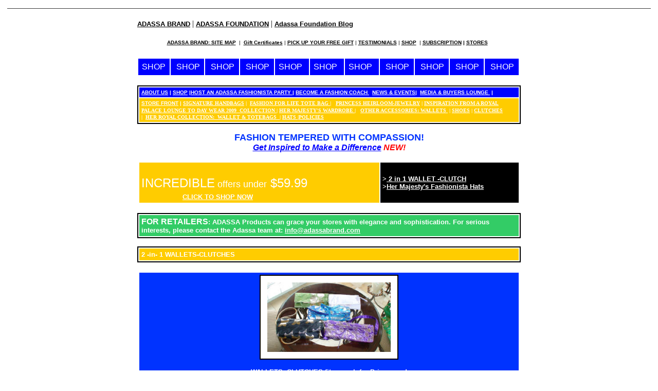

--- FILE ---
content_type: text/html
request_url: https://adassacouture.tripod.com/adassabrand/id37.html
body_size: 91053
content:
<html>
   <HEAD>
      <meta http-equiv="Content-Type" content="text/html; charset=iso-8859-1">
   
      <META http-equiv="Content-Type" content="text/html; charset=iso-8859-1">
      <META http-equiv="Expires" content="0">
      <META name="TRELLIX_BUILDER_VER" content="1.0"><META name="TRELLIX_OPEN_SITE_COMMAND" content="http://build.tripod.lycos.com:80/trellix/sitebuilder/SiteBuilderServlet?fUrl=/trellix/sitebuilder/f_error.html&sUrl=/trellix/sitebuilder/f_edit_page.html&Command=OpenSite&FileName=1005868676557285936/site.xml"></META>
      <!--base href="https://adassacouture.tripod.com/adassabrand/"-->
      <!--/base--><script language="Javascript"><!--
		document.isTrellix = 1;
//						--></script><title>SHOP</title>
   </HEAD>
   <body leftmargin="14" topmargin="16" rightmargin="4" marginwidth="14" marginheight="16" bgcolor="#FFFFFF" background="" link="#000000" vlink="#000000" alink="#000000"><!--'"</title></head>-->

<script type="text/javascript">
//OwnerIQ
var __oiq_pct = 50;
if( __oiq_pct>=100 || Math.floor(Math.random()*100/(100-__oiq_pct)) > 0 ) {
var _oiqq = _oiqq || [];
_oiqq.push(['oiq_addPageBrand','Lycos']);
_oiqq.push(['oiq_addPageCat','Internet > Websites']);
_oiqq.push(['oiq_addPageLifecycle','Intend']);
_oiqq.push(['oiq_doTag']);
(function() {
var oiq = document.createElement('script'); oiq.type = 'text/javascript'; oiq.async = true;
oiq.src = document.location.protocol + '//px.owneriq.net/stas/s/lycosn.js';
var s = document.getElementsByTagName('script')[0]; s.parentNode.insertBefore(oiq, s);
})();
}
//Google Analytics
var _gaq = _gaq || [];
_gaq.push(['_setAccount','UA-21402695-19']);
_gaq.push(['_setDomainName','tripod.com']);
_gaq.push(['_setCustomVar',1,'member_name','adassacouture',3]);
_gaq.push(['_trackPageview']);
(function() {
var ga = document.createElement('script'); ga.type = 'text/javascript'; ga.async = true;
ga.src = ('https:' == document.location.protocol ? 'https://ssl' : 'http://www') + '.google-analytics.com/ga.js';
var s = document.getElementsByTagName('script')[0]; s.parentNode.insertBefore(ga, s);
})();
//Lycos Init
function getReferrer() {
var all= this.document.cookie;
if (all== '') return false;
var cookie_name = 'REFERRER=';
var start = all.lastIndexOf(cookie_name);
if (start == -1) return false;
start += cookie_name.length;
var end = all.indexOf(';', start);
if (end == -1) end = all.length;
return all.substring(start, end);
}
function getQuery() {
var rfr = getReferrer();
if (rfr == '') return false;
var q = extractQuery(rfr, 'yahoo.com', 'p=');
if (q) return q;
q = extractQuery(rfr, '', 'q=');
return q ? q : "";
}
function extractQuery(full, site, q_param) {
var start = full.lastIndexOf(site);
if (start == -1) return false;
start = full.lastIndexOf(q_param);
if (start == -1) return false;
start += q_param.length;
var end = full.indexOf('&', start);
if (end == -1) end = full.length;
return unescape(full.substring(start, end)).split(" ").join("+");
}
function generateHref(atag, template){
atag.href=template.replace('_MYURL_', window.location.href.replace('http://', '')).replace('_MYTITLE_','Check%20out%20this%20Tripod%20Member%20site!'); 
}
var lycos_ad = Array();
var lycos_onload_timer;
var cm_role = "live";
var cm_host = "tripod.lycos.com";
var cm_taxid = "/memberembedded";
var tripod_member_name = "adassacouture";
var tripod_member_page = "adassacouture/adassabrand/id37.html";
var tripod_ratings_hash = "1768719182:1c88acaf5ecc1e94c5a339344e578245";

var lycos_ad_category = null;

var lycos_ad_remote_addr = "209.202.244.9";
var lycos_ad_www_server = "www.tripod.lycos.com";
var lycos_ad_track_small = "";
var lycos_ad_track_served = "";
var lycos_search_query = getQuery();
</script>

<script type="text/javascript" src="https://scripts.lycos.com/catman/init.js"></script>

<script type='text/javascript'>
 var googletag = googletag || {};
 googletag.cmd = googletag.cmd || [];
 (function() {
   var gads = document.createElement('script');
   gads.async = true;
   gads.type = 'text/javascript';
   var useSSL = 'https:' == document.location.protocol;
   gads.src = (useSSL ? 'https:' : 'http:') +
     '//www.googletagservices.com/tag/js/gpt.js';
   var node = document.getElementsByTagName('script')[0];
   node.parentNode.insertBefore(gads, node);
 })();
</script>

<script type='text/javascript'>
 googletag.cmd.push(function() {
   googletag.defineSlot('/95963596/TRI_300X250_dfp', [300, 250], 'div-gpt-ad-1450204159126-0').addService(googletag.pubads());
   googletag.defineSlot('/95963596/TRI_above_728x90_dfp', [728, 90], 'div-gpt-ad-1450204159126-1').addService(googletag.pubads());
   googletag.defineSlot('/95963596/TRI_below_728x90_dfp', [728, 90], 'div-gpt-ad-1450204159126-2').addService(googletag.pubads());
   googletag.pubads().enableSingleRequest();
   googletag.enableServices();
 });
</script>


<script type="text/javascript"> 
(function(isV)
{
    if( !isV )
    {
        return;
    }
    var adMgr = new AdManager();
    var lycos_prod_set = adMgr.chooseProductSet();
    var slots = ["leaderboard", "leaderboard2", "toolbar_image", "toolbar_text", "smallbox", "top_promo", "footer2", "slider"];
    var adCat = this.lycos_ad_category;
    adMgr.setForcedParam('page', (adCat && adCat.dmoz) ? adCat.dmoz : 'member');
    if (this.lycos_search_query)
    {
        adMgr.setForcedParam("keyword", this.lycos_search_query);
    } 
    else if(adCat && adCat.find_what)
    {
        adMgr.setForcedParam('keyword', adCat.find_what);
    }
    
    for (var s in slots)
    {
        var slot = slots[s];
        if (adMgr.isSlotAvailable(slot))
        {
            this.lycos_ad[slot] = adMgr.getSlot(slot);
        }
    }

    adMgr.renderHeader();
    adMgr.renderFooter();
}((function() {

var w = 0, h = 0, minimumThreshold = 300;

if (top == self)
{
    return true;
}
if (typeof(window.innerWidth) == 'number' )
{
    w = window.innerWidth;
    h = window.innerHeight;
}
else if (document.documentElement && (document.documentElement.clientWidth || document.documentElement.clientHeight))
{
    w = document.documentElement.clientWidth;
    h = document.documentElement.clientHeight;
}
else if (document.body && (document.body.clientWidth || document.body.clientHeight))
{
    w = document.body.clientWidth;
    h = document.body.clientHeight;
}
return ((w > minimumThreshold) && (h > minimumThreshold));
}())));




window.onload = function()
{
    var f = document.getElementById("FooterAd");
    var b = document.getElementsByTagName("body")[0];
    b.appendChild(f);
    f.style.display = "block";
    document.getElementById('lycosFooterAdiFrame').src = '/adm/ad/footerAd.iframe.html';
    


    
    // DOM Inj Ad
    (function(isTrellix)
    {
        var e = document.createElement('iframe');
        e.style.border = '0';
        e.style.margin = 0;
        e.style.display = 'block';
        e.style.cssFloat = 'right';
        e.style.height = '254px';
        e.style.overflow = 'hidden';
        e.style.padding = 0;
        e.style.width = '300px';


        var isBlokedByDomain = function( href )
        {
            var blockedDomains = [
                "ananyaporn13000.tripod.com",
                "xxxpornxxx.tripod.com"
            ];
            var flag = false;
            
            for( var i=0; i<blockedDomains.length; i++ )
            {
                if( href.search( blockedDomains[ i ] ) >= 0 )
                {
                    flag = true;
                }
            }
            return flag;
        }

        var getMetaContent = function( metaName )
        {
            var metas = document.getElementsByTagName('meta');
            for (i=0; i<metas.length; i++)
            { 
                if( metas[i].getAttribute("name") == metaName )
                { 
                    return metas[i].getAttribute("content"); 
                } 
            }
            return false;
        }
        
        var getCommentNodes = function(regexPattern)
        {
            var nodes = {};
            var nodesA = [];
            var preferredNodesList = ['a', 'c', 'b'];
        
            (function getNodesThatHaveComments(n, pattern)
            {
                if (n.hasChildNodes())
                {
                    if (n.tagName === 'IFRAME')
                    {
                        return false;
                    }
                    for (var i = 0; i < n.childNodes.length; i++)
                    {
                        if ((n.childNodes[i].nodeType === 8) && (pattern.test(n.childNodes[i].nodeValue)))
                        {
                            var areaName = pattern.exec(n.childNodes[i].nodeValue)[1];
                            nodes[areaName] = n;
                        }
                        else if (n.childNodes[i].nodeType === 1)
                        {
                            getNodesThatHaveComments(n.childNodes[i], pattern);
                        }
                    }
                }
            }(document.body, regexPattern));

            for (var i in preferredNodesList)
            {
                if (nodes[preferredNodesList[i]])
                {
                    if( isTrellix && nodes[preferredNodesList[i]].parentNode.parentNode.parentNode.parentNode )
                    {
                        nodesA.push(nodes[preferredNodesList[i]].parentNode.parentNode.parentNode.parentNode);
                    }
                    else
                    {
                        nodesA.push( nodes[preferredNodesList[i]] );
                    }
                }
            }
            return nodesA;
        }
        
        
        var properNode = null;
        var areaNodes = getCommentNodes( new RegExp( '^area Type="area_(\\w+)"' ) );

        for (var i = 0; i < areaNodes.length; i++)
        {
            var a = parseInt(getComputedStyle(areaNodes[i]).width);
            if ((a >= 300) && (a <= 400))
            {
                properNode = areaNodes[i];
                break;
            }
        }


        var propertyName = getMetaContent("property") || false;
        if( isTrellix && (properNode) )
        {
            e.src = '/adm/ad/injectAd.iframe.html';
            properNode.insertBefore(e, properNode.firstChild);
        }
        else if( isTrellix && !( properNode ) ) // Slap the ad eventhought there is no alocated slot
        {
            e.src = '/adm/ad/injectAd.iframe.html';
            e.style.cssFloat = 'none';
            var cdiv = document.createElement('div');
            cdiv.style = "width:300px;margin:10px auto;";
            cdiv.appendChild( e );
            b.insertBefore(cdiv, b.lastChild);
        }
        else if( !isBlokedByDomain( location.href ) )
        {
            var injF = document.createElement('iframe');
            injF.style.border = '0';
            injF.style.margin = 0;
            injF.style.display = 'block';
            injF.style.cssFloat = 'none';
            injF.style.height = '254px';
            injF.style.overflow = 'hidden';
            injF.style.padding = 0;
            injF.style.width = '300px';
            injF.src = '/adm/ad/injectAd.iframe.html';

            if( b && ( !isTrellix || ( typeof isTrellix == "undefined" ) ) ) // All other tripod props
            {
                var cdiv = document.createElement('div');
                cdiv.style = "width:300px;margin:10px auto;";
                cdiv.appendChild( injF );
                b.insertBefore(cdiv, b.lastChild);
            } 
        }
  }( document.isTrellix ));
}

</script>

<div id="tb_container" style="background:#DFDCCF; border-bottom:1px solid #393939; position:relative; z-index:999999999!important">
<!--form name="search" onSubmit="return searchit()" id='header_search' >
<input type="text" placeholder="Search" size=30 name="search2" value="">
<input type="button" value="Go!" onClick="searchit()">
</form>
<style>
form#header_search {
    width: 916px;
    margin: 0 auto 8px;
    position: relative;
}


form#header_search input {
    height: 40px;
    font-size: 14px;
    line-height: 40px;
    padding: 0 8px;
    box-sizing: border-box;
    background: #F4F2E9;
    border: 1px solid #BBB8B8;
    transition: background-color 300ms ease-out,
                color 300ms ease;
}

form#header_search input[type="text"] {
    width: 100%;
}
form#header_search input[type="text"]:focus {
    border-color: #A2D054;
    background-color: #fff;
    box-shadow: 0 0px 12px -4px #A2D054;
}



form#header_search input[type="button"] {
    position: absolute;
    top: 1px;
    right: 1px;
    opacity: 1;
    background: #DFDCCF;
    color: #463734;
    width: 125px;
    cursor: pointer;
    height: 38px;
    border: none;
}
form#header_search input[type="text"]:focus ~ input[type='button']:hover,
form#header_search input[type='button']:hover {
    background-color: #A5CE56;
    color: #fff;
}
form#header_search input[type="text"]:focus ~ input[type='button'] {
    background-color: #52AEDF;
    color: #fff;
}

</style>

<script>
function searchit(){
    
    // determine environment 
    var search_env 
    if (lycos_ad_www_server.indexOf(".pd.") > -1) {
       search_env = 'http://search51.pd.lycos.com/a/';
    } else if (lycos_ad_www_server.indexOf(".qa.") > -1) {
       search_env = 'http://search51.qa.lycos.com/a/';
    } else {
       search_env = 'http://search51.lycos.com/a/';
    }

var search_term = encodeURIComponent(document.search.search2.value)
var search_url = search_env+search_term;
window.open(search_url);

return false
}
</script-->
<style>
    .adCenterClass{margin:0 auto}
</style>
<div id="tb_ad" class="adCenterClass" style="display:block!important; overflow:hidden; width:916px;">

<div id="ad_container" style="display:block!important; float:left; width:728px ">
<script type="text/javascript">
if (typeof lycos_ad !== "undefined" && "leaderboard" in lycos_ad) {
  document.write(lycos_ad['leaderboard']);
}
</script>
</div>
</div>
</div>
<script type="text/javascript">
if (typeof lycos_ad !== "undefined" && "slider" in lycos_ad) {
  document.write(lycos_ad['slider']);
}
</script> <!-- added 7/22 -->
<div id="FooterAd" style="background:#DFDCCF; border-top:1px solid #393939; clear:both; display:none; width:100%!important; position:relative; z-index:999999!important; height:90px!important"> 
<div class="adCenterClass" style="display:block!important; overflow:hidden; width:916px;">
<div id="footerAd_container" style="display:block!important; float:left; width:728px">
<iframe id="lycosFooterAdiFrame" style="border:0; display:block; float:left; height:96px; overflow:hidden; padding:0; width:750px"></iframe>
</div>
</div>
</div>


      <table border="0" cellspacing="0" cellpadding="0">
         <tr>
            <td width="257" bgcolor="#FFFFFF" colspan="2" rowspan="3" valign="top"><img src="/imagelib/sitebuilder/layout/spacer.gif" alt=""><br></td>
            <td width="10" bgcolor="#FFFFFF"><img src="/imagelib/sitebuilder/layout/spacer.gif" width="4" height="1" alt=""><br></td>
            <td width="6" bgcolor="#FFFFFF"><img src="/imagelib/sitebuilder/layout/spacer.gif" width="2" height="1" alt=""><br></td>
            <td width="480" bgcolor="#FFFFFF"><img src="/imagelib/sitebuilder/layout/spacer.gif" width="100" height="1" alt=""><br></td>
            <td width="7" height="6" bgcolor="#FFFFFF"><img src="/imagelib/sitebuilder/layout/spacer.gif" width="2" height="1" alt=""><br></td>
         </tr>
         <tr>
            <td width="10" bgcolor="#FFFFFF"><img src="/imagelib/sitebuilder/layout/spacer.gif" width="4" height="1" alt=""><br></td>
            <td width="6" bgcolor="#FFFFFF"><img src="/imagelib/sitebuilder/layout/spacer.gif" width="2" height="1" alt=""><br></td>
            <td width="480" bgcolor="#FFFFFF"><img src="/imagelib/sitebuilder/layout/spacer.gif" width="100" height="1" alt=""><br><div align="RIGHT"></div>
               <div align="RIGHT"></div>
            </td>
            <td width="7" bgcolor="#FFFFFF"><img src="/imagelib/sitebuilder/layout/spacer.gif" width="2" height="1" alt=""><br></td>
         </tr>
         <tr>
            <td width="10" height="6" bgcolor="#FFFFFF"><img src="/imagelib/sitebuilder/layout/spacer.gif" width="4" height="1" alt=""><br></td>
            <td width="6" bgcolor="#FFFFFF"><img src="/imagelib/sitebuilder/layout/spacer.gif" width="2" height="1" alt=""><br></td>
            <td width="480" bgcolor="#FFFFFF"><img src="/imagelib/sitebuilder/layout/spacer.gif" width="100" height="1" alt=""><br></td>
            <td width="7" bgcolor="#FFFFFF"><img src="/imagelib/sitebuilder/layout/spacer.gif" width="2" height="1" alt=""><br></td>
         </tr>
         <tr>
            <td width="7" bgcolor="#FFFFFF"><img src="/imagelib/sitebuilder/layout/spacer.gif" width="2" height="1" alt=""><br></td>
            <td width="250" bgcolor="#FFFFFF"><img src="/imagelib/sitebuilder/layout/spacer.gif" width="1" height="1" alt=""><br></td>
            <td width="10" height="6" bgcolor="#FFFFFF"><img src="/imagelib/sitebuilder/layout/spacer.gif" width="4" height="1" alt=""><br></td>
            <td width="6" bgcolor="#FFFFFF"><img src="/imagelib/sitebuilder/layout/spacer.gif" width="2" height="1" alt=""><br></td>
            <td width="480" bgcolor="#FFFFFF"><img src="/imagelib/sitebuilder/layout/spacer.gif" width="100" height="1" alt=""><br></td>
            <td width="7" bgcolor="#FFFFFF"><img src="/imagelib/sitebuilder/layout/spacer.gif" width="2" height="1" alt=""><br></td>
         </tr>
         <tr>
            <td width="760" height="1" bgcolor="#FFFFFF" colspan="6"><img src="/imagelib/sitebuilder/layout/spacer.gif" width="1" height="1" alt=""><br></td>
         </tr>
         <tr>
            <td width="7" bgcolor="#FFFFFF"><img src="/imagelib/sitebuilder/layout/spacer.gif" width="2" height="1" alt=""><br></td>
            <td width="746" bgcolor="#FFFFFF" colspan="4">
               <div align="LEFT"></div>
               <div align="LEFT">
                  <!--navbar Type="horiz" uses-text="Y" face="Verdana,Arial,Helvetica,sans-serif" size="2" color="#000000" style="1"--><font face="Verdana,Arial,Helvetica,sans-serif" size="2" color="#000000"><b><a class="NavBar" href="index.html"><font color="#000000">ADASSA BRAND</font></a></b></font><font color="#000000"> | </font><font face="Verdana,Arial,Helvetica,sans-serif" size="2" color="#000000"><b><a class="NavBar" href="id80.html"><font color="#000000">ADASSA FOUNDATION</font></a></b></font><font color="#000000"> | </font><font face="Verdana,Arial,Helvetica,sans-serif" size="2" color="#000000"><b><a class="NavBar" href="id112.html"><font color="#000000">Adassa Foundation Blog</font></a></b></font>
                  <!--/navbar-->
               </div>
            </td>
            <td width="7" bgcolor="#FFFFFF"><img src="/imagelib/sitebuilder/layout/spacer.gif" width="2" height="1" alt=""><br></td>
         </tr>
         <tr>
            <td width="760" height="6" bgcolor="#FFFFFF" colspan="6"><img src="/imagelib/sitebuilder/layout/spacer.gif" width="1" height="1" alt=""><br></td>
         </tr>
      </table>
      <table border="0" cellspacing="0" cellpadding="0">
         <tr>
            <td width="760" colspan="5" height="16"><img src="/imagelib/sitebuilder/layout/spacer.gif" width="100" height="1" alt=""><br></td>
         </tr>
         <tr>
            <td width="2"><img src="/imagelib/sitebuilder/layout/spacer.gif" width="1" height="1" alt=""><br></td>
            <td width="5"><img src="/imagelib/sitebuilder/layout/spacer.gif" width="1" height="1" alt=""><br></td>
            <td width="746">
               <!--area Type="subhead" face="Verdana,Arial,Helvetica,sans-serif" size="3" color="#000000" style="1"-->
               
               <div><font face="Verdana,Arial,Helvetica,sans-serif" size="3" color="#000000"><b><DIV>
                  <TABLE cellSpacing=0 cellPadding=0 border=0>
                  <TBODY>
                  <TR>
                  <TD width=746 bgColor=#ffffff colSpan=4>
                  <DIV align=center><FONT face=Verdana,Arial,Helvetica,sans-serif><STRONG><a href="id102.html"><font  color="#000000"><FONT size=1>ADASSA BRAND: SITE MAP</FONT></font></a><FONT size=1>&nbsp;&nbsp;</FONT></STRONG><FONT size=1>|<STRONG>&nbsp; </STRONG></FONT><a class="NavBar" href="id17.html"><font  color="#000000"><FONT size=1><STRONG>Gift Certificates</STRONG></FONT></font></a></FONT><FONT size=1> | <FONT face=Verdana,Arial,Helvetica,sans-serif><B><a class="NavBar" href="id34.html"><font  color="#000000">PICK UP YOUR FREE GIFT</font></a></b></FONT> | <FONT face=Verdana,Arial,Helvetica,sans-serif><B><a class="NavBar" href="id12.html"><font  color="#000000">TESTIMONIALS</font></a></b></FONT> | <FONT face=Verdana,Arial,Helvetica,sans-serif><a class="NavBar" href="id37.html"><font  color="#000000"><STRONG>SHOP</STRONG></font></a><STRONG>&nbsp; </STRONG>| <a href="id106.html"><font  color="#000000"><STRONG>SUBSCRIPTION</STRONG></font></a><STRONG>&nbsp;| </STRONG><a href="id22.html"><font  color="#000000"><STRONG>STORES</STRONG></font></a></FONT></FONT></DIV></TD>
                  <TD width=7 bgColor=#ffffff>
                  <P align=center><img src="/imagelib/sitebuilder/layout/spacer.gif" height="1" width="2"><BR></P></TD></TR>
                  <TR>
                  <TD width=760 bgColor=#ffffff colSpan=6 height=6>
                  <P align=center><img src="/imagelib/sitebuilder/layout/spacer.gif" height="1" width="1"><BR></P></TD></TR></TBODY></TABLE><!--"''"--><a href="javascript:EditItem('p1.1.2.1','Para','1','Verdana,Arial,Helvetica,sans-serif','3','#000000')"><font  color="#000000"></font></a><BR>
                  <!--"''"--></DIV></b></font>
               </div>
               <div><font face="Verdana,Arial,Helvetica,sans-serif" size="3" color="#000000"><b><DIV>
                  <TABLE cellSpacing=0 cellPadding=0 width="100%" border=0>
                  <TBODY>
                  <TR>
                  <TD>
                  <TABLE borderColor=#ffffff cellSpacing=0 cellPadding=7 width="100%" border=1>
                  <TBODY>
                  <TR>
                  <TD background=/imagelib/sitebuilder/layout/spacer.gif bgColor=#0000ff><FONT color=#ffffff>SHOP</FONT></TD>
                  <TD background=/imagelib/sitebuilder/layout/spacer.gif bgColor=#0000ff><FONT color=#ffffff>&nbsp;SHOP</FONT></TD>
                  <TD background=/imagelib/sitebuilder/layout/spacer.gif bgColor=#0000ff><FONT color=#ffffff>&nbsp;SHOP</FONT></TD>
                  <TD background=/imagelib/sitebuilder/layout/spacer.gif bgColor=#0000ff><FONT color=#ffffff>&nbsp;SHOP</FONT></TD>
                  <TD background=/imagelib/sitebuilder/layout/spacer.gif bgColor=#0000ff><FONT color=#ffffff>SHOP&nbsp;</FONT></TD>
                  <TD background=/imagelib/sitebuilder/layout/spacer.gif bgColor=#0000ff><FONT color=#ffffff>SHOP&nbsp;</FONT></TD>
                  <TD background=/imagelib/sitebuilder/layout/spacer.gif bgColor=#0000ff><FONT color=#ffffff>SHOP&nbsp;</FONT></TD>
                  <TD background=/imagelib/sitebuilder/layout/spacer.gif bgColor=#0000ff><FONT color=#ffffff>&nbsp;SHOP</FONT></TD>
                  <TD background=/imagelib/sitebuilder/layout/spacer.gif bgColor=#0000ff><FONT color=#ffffff>&nbsp;SHOP</FONT></TD>
                  <TD background=/imagelib/sitebuilder/layout/spacer.gif bgColor=#0000ff><FONT color=#ffffff>&nbsp;SHOP</FONT></TD>
                  <TD background=/imagelib/sitebuilder/layout/spacer.gif bgColor=#0000ff><FONT color=#ffffff>&nbsp;SHOP</FONT></TD></TR></TBODY></TABLE></TD>
                  <TD width=2 bgColor=#ffffff><img src="/imagelib/sitebuilder/layout/blank.gif" border="0" height="1" width="2"></TD></TR>
                  <TR>
                  <TD bgColor=#ffffff colSpan=3 height=2><img src="/imagelib/sitebuilder/layout/blank.gif" border="0" height="2" width="1"></TD></TR></TBODY></TABLE><a href="javascript:EditItem('p1.1.2.1','Table')"><font  color="#000000"></font></a>
                  <!--"''"--></DIV></b></font>
               </div>
               <p>
                  <table border="0" width="100%" cellspacing="0" cellpadding="0">
                     <tr>
                        <td colspan="3" height="2" bgcolor="#000000"><img src="/imagelib/sitebuilder/layout/blank.gif" border="0" width="1" height="2"></td>
                     </tr>
                     <tr>
                        <td width="2" bgcolor="#000000"><img src="/imagelib/sitebuilder/layout/blank.gif" border="0" width="2" height="1"></td>
                        <td>
                           <table border="1" width="100%" bordercolor="ffffff" cellpadding="4" cellspacing="0">
                              <tr>
                                 <td background="/imagelib/sitebuilder/layout/spacer.gif" bgcolor="0000ff">
                                    <div><font face="Verdana,Arial,Helvetica,sans-serif" size="3" color="#000000"><b><DIV>
                                       <DIV><a href="id8.html"><font  color="#000000"><FONT color=#ffffff size=1>ABOUT US</FONT></font></a><FONT color=#ffffff size=1> | </FONT><a href="id37.html"><font  color="#000000"><FONT color=#ffffff size=1>SHOP</FONT></font></a><FONT color=#ffffff size=1> |</FONT><a href="id19.html"><font  color="#000000"><FONT color=#ffffff size=1>HOST AN ADASSA FASHIONISTA PARTY </FONT></font></a><FONT color=#ffffff size=1>|&nbsp;<a href="id45.html"><font  color="#000000"><FONT color=#000000><FONT color=#ffffff>BECOME A FASHION COACH&nbsp;</FONT></FONT></font></a>&nbsp; </FONT><a href="id16.html"><font  color="#000000"><FONT color=#ffffff size=1>NEWS &amp; EVENTS</FONT></font></a><FONT color=#ffffff size=1>|&nbsp; </FONT><a href="id11.html"><font  color="#000000"><FONT color=#ffffff size=1>MEDIA &amp; BUYERS LOUNGE&nbsp;</FONT></font></a><FONT color=#ffffff size=1> |</FONT><FONT color=#ffffff> </FONT>
                                       <!--"''"--></DIV></DIV></b></font>
                                    </div>
                                 </td>
                              </tr>
                              <tr>
                                 <td background="/imagelib/sitebuilder/layout/spacer.gif" bgcolor="ffcc00">
                                    <div><font face="Verdana,Arial,Helvetica,sans-serif" size="3" color="#000000"><b><DIV><FONT size=1><a href="id37.html"><font  color="#000000"><FONT color=#000000><FONT color=#ffffff>STORE </FONT><FONT color=#ffffff>FRONT</FONT></FONT></font></a><FONT color=#ffffff>&nbsp;</FONT><FONT color=#ffffff>|<FONT color=#ffffff> </FONT><SPAN style="FONT-SIZE: 10pt; FONT-FAMILY:
                                       Verdana; mso-ansi-language: EN-US; mso-fareast-font-family: 'Times New Roman'; mso-fareast-language: EN-US; mso-bidi-language:
                                       AR-SA; mso-bidi-font-family: 'Times New Roman'"><a href="id4.html"><font  color="#000000"><FONT color=#000000><SPAN style="COLOR: windowtext"><FONT color=#ffffff size=1>SIGNATURE HANDBAGS</FONT></SPAN></FONT></font></a><FONT size=1> |&nbsp;&nbsp;<a href="id55.html"><font  color="#000000"><FONT color=#ffffff>FASHION FOR LIFE TOTE BAG&nbsp;</FONT></font></a>|&nbsp;&nbsp;&nbsp;</FONT><a href="id5.html"><font  color="#000000"><FONT color=#000000><SPAN style="COLOR: windowtext"><FONT color=#ffffff size=1>PRINCESS HEIRLOOM-JEWELRY</FONT></SPAN></FONT></font></a><FONT size=1> | </FONT><a href="id3.html"><font  color="#000000"><FONT color=#000000><SPAN style="COLOR: windowtext"><FONT color=#ffffff><FONT size=1>INSPIRATION FROM A ROYAL PALACE&nbsp;LOUNGE
                                          TO DAY WEAR 2009&nbsp;&nbsp;COLLECTION</FONT> </FONT></SPAN></FONT></font></a><FONT size=1><FONT color=#ffffff>|</FONT>&nbsp;<a href="id57.html"><font  color="#000000"><FONT color=#ffffff>HER MAJESTY'S WARDROBE </FONT></font></a>|&nbsp;&nbsp; <a href="id38.html"><font  color="#000000"><FONT color=#000000><FONT color=#ffffff>OTHER ACCESSORIES: </FONT><FONT color=#ffffff>WALLETS</FONT></FONT></font></a><a href="id38.html"><font  color="#000000"><FONT color=#000000><FONT color=#ffffff>&nbsp;</FONT></FONT></font></a><FONT color=#ffffff> |</FONT> <a href="id59.html"><font  color="#000000"><FONT color=#000000><FONT color=#ffffff>SHOES</FONT></FONT></font></a> |&nbsp;<a href="id63.html"><font  color="#000000"><FONT color=#ffffff>CLUTCHES </FONT></font></a>|&nbsp;&nbsp;<a href="id78.html"><font  color="#000000"><FONT color=#000000><FONT color=#ffffff>HER ROYAL COLLECTION:&nbsp;&nbsp;WALLET &amp; TOTEBAGS</FONT><FONT color=#ffffff>&nbsp;
                                          </FONT></FONT></font></a>| <a href="id49.html"><font  color="#000000"><FONT color=#ffffff>HATS </FONT></font></a>|<a href="id50.html"><font  color="#000000"><FONT color=#000000><FONT color=#ffffff>POLICIES</FONT></FONT></font></a></FONT></SPAN></FONT><FONT size=3> </FONT></FONT>
                                       <!--"''"--></DIV></b></font>
                                    </div>
                                 </td>
                              </tr>
                           </table>
                        </td>
                        <td width="2" bgcolor="#000000"><img src="/imagelib/sitebuilder/layout/blank.gif" border="0" width="2" height="1"></td>
                     </tr>
                     <tr>
                        <td colspan="3" height="2" bgcolor="#000000"><img src="/imagelib/sitebuilder/layout/blank.gif" border="0" width="1" height="2"></td>
                     </tr>
                  </table>
               </p>
               
               <div><font face="Verdana,Arial,Helvetica,sans-serif" size="3" color="#000000"><b><DIV align=center><FONT color=#0033ff size=4>FASHION TEMPERED WITH COMPASSION!<BR></FONT><EM><a href="id67.html"><font  color="#000000"><FONT color=#000000><FONT color=#0000ff><FONT size=2><FONT size=3>Get Inspired to Make a Difference</FONT></FONT></FONT></font></a><FONT color=#0033ff> </FONT><FONT color=#ff0000 size=3>NEW!</FONT></EM></FONT> <!--"''"--><a href="javascript:EditItem('p1.1.2.2','Para','1','Verdana,Arial,Helvetica,sans-serif','3','#000000')"><font  color="#000000"></font></a><BR>
                  <!--"''"--></DIV></b></font>
               </div>
               <p>
                  <table border="0" width="100%" cellspacing="0" cellpadding="0">
                     <tr>
                        <td colspan="3" height="2" bgcolor="ffffff"><img src="/imagelib/sitebuilder/layout/blank.gif" border="0" width="1" height="2"></td>
                     </tr>
                     <tr>
                        <td width="2" bgcolor="ffffff"><img src="/imagelib/sitebuilder/layout/blank.gif" border="0" width="2" height="1"></td>
                        <td>
                           <table border="1" width="100%" bordercolor="ffffff" cellpadding="4" cellspacing="0">
                              <tr>
                                 <td background="/imagelib/sitebuilder/layout/spacer.gif" bgcolor="ffcc00">
                                    <div><font face="Verdana,Arial,Helvetica,sans-serif" size="3" color="#000000"><DIV>
                                       <DIV><FONT size=4><FONT color=#ffffff><FONT size=5>INCREDIBLE</FONT> <FONT size=5><FONT size=4>offers under</FONT> </FONT></FONT></FONT><FONT
                                       color=#ffffff><FONT size=7><FONT size=5>$59.99</FONT>&nbsp;&nbsp;<BR></FONT><FONT size=2>&nbsp;&nbsp;&nbsp;&nbsp;&nbsp;&nbsp;&nbsp;&nbsp;&nbsp;&nbsp;&nbsp;&nbsp;&nbsp;&nbsp;&nbsp;&nbsp;&nbsp;&nbsp;&nbsp;&nbsp;<a href="id38.html"><font  color="#000000"><FONT color=#ffffff><STRONG>CLICK TO SHOP NOW</STRONG></FONT></font></a></FONT></FONT>
                                       <!--"''"--></DIV></DIV></font>
                                    </div>
                                 </td>
                                 <td background="/imagelib/sitebuilder/layout/spacer.gif" bgcolor="000000">
                                    <div><font face="Verdana,Arial,Helvetica,sans-serif" size="3" color="#000000"><b><DIV>
                                       <DIV><FONT color=#ffffff size=2>&gt;<a href="id38.html"><font  color="#000000"><FONT color=#ffffff> 2 in 1 WALLET -CLUTCH</FONT></font></a><BR>&gt;<a href="id51.html"><font  color="#000000"><FONT color=#ffffff>Her Majesty's Fashionista Hats</FONT></font></a></FONT>
                                       <!--"''"--></DIV></DIV></b></font>
                                    </div>
                                 </td>
                              </tr>
                           </table>
                        </td>
                        <td width="2" bgcolor="ffffff"><img src="/imagelib/sitebuilder/layout/blank.gif" border="0" width="2" height="1"></td>
                     </tr>
                     <tr>
                        <td colspan="3" height="2" bgcolor="ffffff"><img src="/imagelib/sitebuilder/layout/blank.gif" border="0" width="1" height="2"></td>
                     </tr>
                  </table>
               </p>
               <p>
                  <table border="0" width="100%" cellspacing="0" cellpadding="0">
                     <tr>
                        <td colspan="3" height="2" bgcolor="#000000"><img src="/imagelib/sitebuilder/layout/blank.gif" border="0" width="1" height="2"></td>
                     </tr>
                     <tr>
                        <td width="2" bgcolor="#000000"><img src="/imagelib/sitebuilder/layout/blank.gif" border="0" width="2" height="1"></td>
                        <td>
                           <table border="1" width="100%" bordercolor="ffffff" cellpadding="4" cellspacing="0">
                              <tr>
                                 <td background="/imagelib/sitebuilder/layout/spacer.gif" bgcolor="33cc66">
                                    <div><font face="Verdana,Arial,Helvetica,sans-serif" size="3" color="#000000"><b><DIV><FONT color=#ffffff size=2><FONT size=3>FOR RETAILERS</FONT>: ADASSA Products can grace your stores with elegance and
                                       sophistication. For serious interests, please contact the Adassa team at: </FONT><a href="mailto:info@adassabrand.com"><font  color="#000000"><FONT color=#ffffff size=2>info@adassabrand.com</FONT></font></a>
                                       <!--"''"--></DIV></b></font>
                                    </div>
                                 </td>
                              </tr>
                           </table>
                        </td>
                        <td width="2" bgcolor="#000000"><img src="/imagelib/sitebuilder/layout/blank.gif" border="0" width="2" height="1"></td>
                     </tr>
                     <tr>
                        <td colspan="3" height="2" bgcolor="#000000"><img src="/imagelib/sitebuilder/layout/blank.gif" border="0" width="1" height="2"></td>
                     </tr>
                  </table>
               </p>
               <p>
                  <table border="0" width="100%" cellspacing="0" cellpadding="0">
                     <tr>
                        <td colspan="3" height="2" bgcolor="#000000"><img src="/imagelib/sitebuilder/layout/blank.gif" border="0" width="1" height="2"></td>
                     </tr>
                     <tr>
                        <td width="2" bgcolor="#000000"><img src="/imagelib/sitebuilder/layout/blank.gif" border="0" width="2" height="1"></td>
                        <td>
                           <table border="1" width="100%" bordercolor="ffffff" cellpadding="4" cellspacing="0">
                              <tr>
                                 <td background="/imagelib/sitebuilder/layout/spacer.gif" bgcolor="ffcc00">
                                    <div><font face="Verdana,Arial,Helvetica,sans-serif" size="3" color="#000000"><b><DIV><FONT color=#ffffff size=2>2 -in- 1 WALLETS-CLUTCHES</FONT>
                                       <!--"''"--></DIV></b></font>
                                    </div>
                                 </td>
                              </tr>
                           </table>
                        </td>
                        <td width="2" bgcolor="#000000"><img src="/imagelib/sitebuilder/layout/blank.gif" border="0" width="2" height="1"></td>
                     </tr>
                     <tr>
                        <td colspan="3" height="2" bgcolor="#000000"><img src="/imagelib/sitebuilder/layout/blank.gif" border="0" width="1" height="2"></td>
                     </tr>
                  </table>
               </p>
               <p>
                  <table border="0" width="100%" cellspacing="0" cellpadding="0">
                     <tr>
                        <td colspan="3" height="2" bgcolor="ffffff"><img src="/imagelib/sitebuilder/layout/blank.gif" border="0" width="1" height="2"></td>
                     </tr>
                     <tr>
                        <td width="2" bgcolor="ffffff"><img src="/imagelib/sitebuilder/layout/blank.gif" border="0" width="2" height="1"></td>
                        <td>
                           <table border="1" width="100%" bordercolor="ffffff" cellpadding="4" cellspacing="0">
                              <tr>
                                 <td background="/imagelib/sitebuilder/layout/spacer.gif" bgcolor="0033ff">
                                    <p>
                                       <div align="center">
                                          <table border="0" cellpadding="0" cellspacing="0">
                                             <tr>
                                                <td align="center">
                                                   <table align="center" border="1" bordercolor="black" cellpadding="0" cellspacing="0">
                                                      <tr>
                                                         <td>
                                                            <table border="0" cellpadding="0" cellspacing="0" align="center">
                                                               <tr>
                                                                  <TD HEIGHT="13" COLSPAN="3" bgcolor="#ffffff"><img src="/imagelib/sitebuilder/layout/blank.gif" BORDER="0" ALT=""></TD>
                                                               </tr>
                                                               <tr>
                                                                  <td width="13" bgcolor="#ffffff"><img src="/imagelib/sitebuilder/layout/blank.gif" WIDTH="13" HEIGHT="1" BORDER="0" ALT=""></td>
                                                                  <td><a href="id38.html" target="_self"><font  color="#000000"><img alt="walletclutchgroup1b.jpg" border="" src="../sitebuildercontent/sitebuilderpictures/.pond/walletclutchgroup1b.jpg.w300h169.jpg" vspace="0" hspace="0" width="240"></font></a></td>
                                                                  <td width="13" bgcolor="#ffffff"><img src="/imagelib/sitebuilder/layout/blank.gif" WIDTH="13" HEIGHT="1" BORDER="0" ALT=""></td>
                                                               </tr>
                                                               <tr>
                                                                  <td height="13" colspan="3" bgcolor="#ffffff"><img src="/imagelib/sitebuilder/layout/blank.gif" WIDTH="1" HEIGHT="1" BORDER="0" ALT=""></td>
                                                               </tr>
                                                            </table>
                                                         </td>
                                                      </tr>
                                                   </table>
                                                </td>
                                             </tr>
                                          </table>
                                       </div>
                                    </p>
                                    <div><font face="Verdana,Arial,Helvetica,sans-serif" size="3" color="#000000"><b><DIV align=center><a href="id38.html"><font  color="#000000"><FONT color=#ffffff size=2>WALLETS- CLUTCHES fit enough for Princesses!</FONT></font></a>
                                       <!--"''"--></DIV></b></font>
                                    </div>
                                 </td>
                              </tr>
                           </table>
                        </td>
                        <td width="2" bgcolor="ffffff"><img src="/imagelib/sitebuilder/layout/blank.gif" border="0" width="2" height="1"></td>
                     </tr>
                     <tr>
                        <td colspan="3" height="2" bgcolor="ffffff"><img src="/imagelib/sitebuilder/layout/blank.gif" border="0" width="1" height="2"></td>
                     </tr>
                  </table>
               </p>
               <p>
                  <table border="0" width="100%" cellspacing="0" cellpadding="0">
                     <tr>
                        <td colspan="3" height="2" bgcolor="ffffff"><img src="/imagelib/sitebuilder/layout/blank.gif" border="0" width="1" height="2"></td>
                     </tr>
                     <tr>
                        <td width="2" bgcolor="ffffff"><img src="/imagelib/sitebuilder/layout/blank.gif" border="0" width="2" height="1"></td>
                        <td>
                           <table border="1" width="100%" bordercolor="ffffff" cellpadding="4" cellspacing="0">
                              <tr>
                                 <td background="/imagelib/sitebuilder/layout/spacer.gif" bgcolor="ffcc00">
                                    <div><font face="Verdana,Arial,Helvetica,sans-serif" size="3" color="#000000"><b><DIV><FONT color=#ffffff size=2>HANDBAGS</FONT>
                                       <!--"''"--></DIV></b></font>
                                    </div>
                                 </td>
                              </tr>
                           </table>
                        </td>
                        <td width="2" bgcolor="ffffff"><img src="/imagelib/sitebuilder/layout/blank.gif" border="0" width="2" height="1"></td>
                     </tr>
                     <tr>
                        <td colspan="3" height="2" bgcolor="ffffff"><img src="/imagelib/sitebuilder/layout/blank.gif" border="0" width="1" height="2"></td>
                     </tr>
                  </table>
               </p>
               <p>
                  <table border="0" width="100%" cellspacing="0" cellpadding="0">
                     <tr>
                        <td colspan="3" height="2" bgcolor="ffffff"><img src="/imagelib/sitebuilder/layout/blank.gif" border="0" width="1" height="2"></td>
                     </tr>
                     <tr>
                        <td width="2" bgcolor="ffffff"><img src="/imagelib/sitebuilder/layout/blank.gif" border="0" width="2" height="1"></td>
                        <td>
                           <table border="1" width="100%" bordercolor="ffffff" cellpadding="4" cellspacing="0">
                              <tr>
                                 <td background="/imagelib/sitebuilder/layout/spacer.gif" bgcolor="0033ff">
                                    <p>
                                       <div align="center">
                                          <table border="0" cellpadding="0" cellspacing="0">
                                             <tr>
                                                <td align="center">
                                                   <table align="center" border="1" bordercolor="black" cellpadding="0" cellspacing="0">
                                                      <tr>
                                                         <td>
                                                            <table border="0" cellpadding="0" cellspacing="0" align="center">
                                                               <tr>
                                                                  <TD HEIGHT="13" COLSPAN="3" bgcolor="#ffffff"><img src="/imagelib/sitebuilder/layout/blank.gif" BORDER="0" ALT=""></TD>
                                                               </tr>
                                                               <tr>
                                                                  <td width="13" bgcolor="#ffffff"><img src="/imagelib/sitebuilder/layout/blank.gif" WIDTH="13" HEIGHT="1" BORDER="0" ALT=""></td>
                                                                  <td><a href="id4.html" target="_self"><font  color="#000000"><img alt="adassafashionforlifetotebag-frontview.jpg" border="" src="../sitebuildercontent/sitebuilderpictures/.pond/adassafashionforlifetotebag-frontview.jpg.w180h135.jpg" vspace="0" hspace="0" width="180"></font></a></td>
                                                                  <td width="13" bgcolor="#ffffff"><img src="/imagelib/sitebuilder/layout/blank.gif" WIDTH="13" HEIGHT="1" BORDER="0" ALT=""></td>
                                                               </tr>
                                                               <tr>
                                                                  <td height="13" colspan="3" bgcolor="#ffffff"><img src="/imagelib/sitebuilder/layout/blank.gif" WIDTH="1" HEIGHT="1" BORDER="0" ALT=""></td>
                                                               </tr>
                                                            </table>
                                                         </td>
                                                      </tr>
                                                   </table>
                                                </td>
                                             </tr>
                                          </table>
                                       </div>
                                    </p>
                                    <div><font face="Verdana,Arial,Helvetica,sans-serif" size="3" color="#000000"><b><DIV>
                                       <DIV align=left><FONT color=#ffffff size=2>"ADASSA" </FONT><a href="id18.html"><font  color="#000000"><FONT color=#ffffff><FONT size=2><EM>Her Majesty's Power </EM>Signature Tote Bag</FONT></FONT></font></a>
                                       <!--"''"--></DIV></DIV></b></font>
                                    </div>
                                 </td>
                                 <td background="/imagelib/sitebuilder/layout/spacer.gif" bgcolor="0033ff">
                                    <p>
                                       <div align="center">
                                          <table border="0" cellpadding="0" cellspacing="0">
                                             <tr>
                                                <td align="center">
                                                   <table align="center" border="1" bordercolor="black" cellpadding="0" cellspacing="0">
                                                      <tr>
                                                         <td>
                                                            <table border="0" cellpadding="0" cellspacing="0" align="center">
                                                               <tr>
                                                                  <TD HEIGHT="13" COLSPAN="3" bgcolor="#ffffff"><img src="/imagelib/sitebuilder/layout/blank.gif" BORDER="0" ALT=""></TD>
                                                               </tr>
                                                               <tr>
                                                                  <td width="13" bgcolor="#ffffff"><img src="/imagelib/sitebuilder/layout/blank.gif" WIDTH="13" HEIGHT="1" BORDER="0" ALT=""></td>
                                                                  <td><a href="id55.html" target="_self"><font  color="#000000"><img alt="lolatotebag1b-frontview.jpg" border="" src="../sitebuildercontent/sitebuilderpictures/.pond/lolatotebag1b-frontview.jpg.w180h240.jpg" vspace="0" hspace="0" width="180"></font></a></td>
                                                                  <td width="13" bgcolor="#ffffff"><img src="/imagelib/sitebuilder/layout/blank.gif" WIDTH="13" HEIGHT="1" BORDER="0" ALT=""></td>
                                                               </tr>
                                                               <tr>
                                                                  <td height="13" colspan="3" bgcolor="#ffffff"><img src="/imagelib/sitebuilder/layout/blank.gif" WIDTH="1" HEIGHT="1" BORDER="0" ALT=""></td>
                                                               </tr>
                                                            </table>
                                                         </td>
                                                      </tr>
                                                   </table>
                                                </td>
                                             </tr>
                                          </table>
                                       </div>
                                    </p>
                                    <div><font face="Verdana,Arial,Helvetica,sans-serif" size="3" color="#000000"><b><DIV align=center><FONT color=#ffffff><FONT size=2><a href="id55.html"><font  color="#000000"><FONT color=#ffffff>Lola Fashion for Life Tote Bag<BR></FONT></font></a>FASHION TEMPERED WITH COMPASSION!<BR></FONT><EM><a href="id67.html"><font  color="#000000"><FONT color=#ffffff size=1>Get Inspired to Make a Difference</FONT></font></a><FONT size=1> <FONT color=#ff0000>NEW!</FONT></FONT></EM></FONT><FONT color=#ff0000> <!--"''"--></FONT><a href="javascript:EditItem('p1.1.2.2','Para','1','Verdana,Arial,Helvetica,sans-serif','3','#000000')"><font  color="#000000"></font></a><BR>
                                       <!--"''"--></DIV></b></font>
                                    </div>
                                 </td>
                              </tr>
                           </table>
                        </td>
                        <td width="2" bgcolor="ffffff"><img src="/imagelib/sitebuilder/layout/blank.gif" border="0" width="2" height="1"></td>
                     </tr>
                     <tr>
                        <td colspan="3" height="2" bgcolor="ffffff"><img src="/imagelib/sitebuilder/layout/blank.gif" border="0" width="1" height="2"></td>
                     </tr>
                  </table>
               </p>
               <!--/area Type="subhead"-->
            </td>
            <td width="5"><img src="/imagelib/sitebuilder/layout/spacer.gif" width="1" height="1" alt=""><br></td>
            <td width="2"><img src="/imagelib/sitebuilder/layout/spacer.gif" width="1" height="1" alt=""><br></td>
         </tr>
         <tr>
            <td width="760" colspan="5" height="20"><img src="/imagelib/sitebuilder/layout/spacer.gif" width="100" height="20" alt=""><br></td>
         </tr>
         <tr>
            <td width="2" height="2" bgcolor="#FFFFFF"><img src="/imagelib/sitebuilder/layout/spacer.gif" width="2" height="1" alt=""><br></td>
            <td width="5" bgcolor="#FFFFFF"><img src="/imagelib/sitebuilder/layout/spacer.gif" width="1" height="1" alt=""><br></td>
            <td width="746" bgcolor="#FFFFFF"><img src="/imagelib/sitebuilder/layout/spacer.gif" width="100" height="1" alt=""><br></td>
            <td width="5" bgcolor="#FFFFFF"><img src="/imagelib/sitebuilder/layout/spacer.gif" width="1" height="1" alt=""><br></td>
            <td width="2" bgcolor="#FFFFFF"><img src="/imagelib/sitebuilder/layout/spacer.gif" width="2" height="1" alt=""><br></td>
         </tr>
         <tr>
            <td width="2" height="5" bgcolor="#FFFFFF"><img src="/imagelib/sitebuilder/layout/spacer.gif" width="1" height="1" alt=""><br></td>
            <td width="5" bgcolor="#FFFFFF"><img src="/imagelib/sitebuilder/layout/spacer.gif" width="1" height="1" alt=""><br></td>
            <td width="746" bgcolor="#FFFFFF"><img src="/imagelib/sitebuilder/layout/spacer.gif" width="1" height="1" alt=""><br></td>
            <td width="5" bgcolor="#FFFFFF"><img src="/imagelib/sitebuilder/layout/spacer.gif" width="1" height="1" alt=""><br></td>
            <td width="2" bgcolor="#FFFFFF"><img src="/imagelib/sitebuilder/layout/spacer.gif" width="1" height="1" alt=""><br></td>
         </tr>
         <tr>
            <td width="2" bgcolor="#FFFFFF"><img src="/imagelib/sitebuilder/layout/spacer.gif" width="1" height="1" alt=""><br></td>
            <td width="5" bgcolor="#FFFFFF"><img src="/imagelib/sitebuilder/layout/spacer.gif" width="1" height="1" alt=""><br></td>
            <td width="746" bgcolor="#FFFFFF">
               <!--area Type="main" face="Verdana,Arial,Helvetica,sans-serif" size="2" color="#000000" style="0"-->
               
               
               <p>
                  <table border="0" width="100%" cellspacing="0" cellpadding="0">
                     <tr>
                        <td colspan="3" height="2" bgcolor="ffffff"><img src="/imagelib/sitebuilder/layout/blank.gif" border="0" width="1" height="2"></td>
                     </tr>
                     <tr>
                        <td width="2" bgcolor="ffffff"><img src="/imagelib/sitebuilder/layout/blank.gif" border="0" width="2" height="1"></td>
                        <td>
                           <table border="1" width="100%" bordercolor="ffffff" cellpadding="4" cellspacing="0">
                              <tr>
                                 <td background="/imagelib/sitebuilder/layout/spacer.gif" bgcolor="ffcc00">
                                    <div><font face="Verdana,Arial,Helvetica,sans-serif" size="2" color="#000000"><DIV><STRONG><FONT color=#ffffff>JEWELRY: PRINCESS HEIRLOOM</FONT></STRONG>
                                       <!--"''"--></DIV></font>
                                    </div>
                                 </td>
                                 <td background="/imagelib/sitebuilder/layout/spacer.gif" bgcolor="ffcc00">
                                    <div><font face="Verdana,Arial,Helvetica,sans-serif" size="2" color="#000000"><DIV><STRONG><FONT color=#ffffff>HATS: Her Majesty's FASHIONISTA</FONT></STRONG>
                                       <!--"''"--></DIV></font>
                                    </div>
                                 </td>
                              </tr>
                           </table>
                        </td>
                        <td width="2" bgcolor="ffffff"><img src="/imagelib/sitebuilder/layout/blank.gif" border="0" width="2" height="1"></td>
                     </tr>
                     <tr>
                        <td colspan="3" height="2" bgcolor="ffffff"><img src="/imagelib/sitebuilder/layout/blank.gif" border="0" width="1" height="2"></td>
                     </tr>
                  </table>
               </p>
               <p>
                  <table border="0" width="100%" cellspacing="0" cellpadding="0">
                     <tr>
                        <td colspan="3" height="2" bgcolor="ffffff"><img src="/imagelib/sitebuilder/layout/blank.gif" border="0" width="1" height="2"></td>
                     </tr>
                     <tr>
                        <td width="2" bgcolor="ffffff"><img src="/imagelib/sitebuilder/layout/blank.gif" border="0" width="2" height="1"></td>
                        <td>
                           <table border="1" width="100%" bordercolor="ffffff" cellpadding="4" cellspacing="0">
                              <tr>
                                 <td background="/imagelib/sitebuilder/layout/spacer.gif" bgcolor="0033ff">
                                    <p>
                                       <div align="center">
                                          <table border="0" cellpadding="0" cellspacing="0">
                                             <tr>
                                                <td align="center">
                                                   <table align="center" border="1" bordercolor="black" cellpadding="0" cellspacing="0">
                                                      <tr>
                                                         <td>
                                                            <table border="0" cellpadding="0" cellspacing="0" align="center">
                                                               <tr>
                                                                  <TD HEIGHT="13" COLSPAN="3" bgcolor="#ffffff"><img src="/imagelib/sitebuilder/layout/blank.gif" BORDER="0" ALT=""></TD>
                                                               </tr>
                                                               <tr>
                                                                  <td width="13" bgcolor="#ffffff"><img src="/imagelib/sitebuilder/layout/blank.gif" WIDTH="13" HEIGHT="1" BORDER="0" ALT=""></td>
                                                                  <td><a href="id5.html" target="_self"><font  color="#000000"><img alt="dsc00171.jpg" border="" src="../sitebuildercontent/sitebuilderpictures/.pond/dsc00171.jpg.w180h240.jpg" vspace="0" hspace="0" width="180"></font></a></td>
                                                                  <td width="13" bgcolor="#ffffff"><img src="/imagelib/sitebuilder/layout/blank.gif" WIDTH="13" HEIGHT="1" BORDER="0" ALT=""></td>
                                                               </tr>
                                                               <tr>
                                                                  <td height="13" colspan="3" bgcolor="#ffffff"><img src="/imagelib/sitebuilder/layout/blank.gif" WIDTH="1" HEIGHT="1" BORDER="0" ALT=""></td>
                                                               </tr>
                                                            </table>
                                                         </td>
                                                      </tr>
                                                   </table>
                                                </td>
                                             </tr>
                                          </table>
                                       </div>
                                    </p>
                                    <div><font face="Verdana,Arial,Helvetica,sans-serif" size="2" color="#000000"><DIV align=center><FONT face=Verdana,Arial,Helvetica,sans-serif><FONT color=#ffffff><STRONG>"</STRONG></FONT><a href="id5.html"><font  color="#000000"><FONT color=#ffffff><STRONG>ROSE" Princess Heirloom</STRONG></FONT></font></a></FONT>
                                       <!--"''"--></DIV></font>
                                    </div>
                                 </td>
                                 <td background="/imagelib/sitebuilder/layout/spacer.gif" bgcolor="0033ff">
                                    <p>
                                       <div align="center">
                                          <table border="0" cellpadding="0" cellspacing="0">
                                             <tr>
                                                <td align="center">
                                                   <table align="center" border="1" bordercolor="black" cellpadding="0" cellspacing="0">
                                                      <tr>
                                                         <td>
                                                            <table border="0" cellpadding="0" cellspacing="0" align="center">
                                                               <tr>
                                                                  <TD HEIGHT="13" COLSPAN="3" bgcolor="#ffffff"><img src="/imagelib/sitebuilder/layout/blank.gif" BORDER="0" ALT=""></TD>
                                                               </tr>
                                                               <tr>
                                                                  <td width="13" bgcolor="#ffffff"><img src="/imagelib/sitebuilder/layout/blank.gif" WIDTH="13" HEIGHT="1" BORDER="0" ALT=""></td>
                                                                  <td><a href="id49.html" target="_self"><font  color="#000000"><img alt="picture5.jpg" border="" src="../sitebuildercontent/sitebuilderpictures/picture5.jpg" vspace="0" hspace="0" width="180"></font></a></td>
                                                                  <td width="13" bgcolor="#ffffff"><img src="/imagelib/sitebuilder/layout/blank.gif" WIDTH="13" HEIGHT="1" BORDER="0" ALT=""></td>
                                                               </tr>
                                                               <tr>
                                                                  <td height="13" colspan="3" bgcolor="#ffffff"><img src="/imagelib/sitebuilder/layout/blank.gif" WIDTH="1" HEIGHT="1" BORDER="0" ALT=""></td>
                                                               </tr>
                                                            </table>
                                                         </td>
                                                      </tr>
                                                   </table>
                                                </td>
                                             </tr>
                                          </table>
                                       </div>
                                    </p>
                                    <div><font face="Verdana,Arial,Helvetica,sans-serif" size="2" color="#000000"><DIV align=center><STRONG><a href="id49.html"><font  color="#000000"><FONT color=#ffffff>Her Majesty's Fashionista Hats</FONT></font></a></STRONG>
                                       <!--"''"--></DIV></font>
                                    </div>
                                 </td>
                              </tr>
                           </table>
                        </td>
                        <td width="2" bgcolor="ffffff"><img src="/imagelib/sitebuilder/layout/blank.gif" border="0" width="2" height="1"></td>
                     </tr>
                     <tr>
                        <td colspan="3" height="2" bgcolor="ffffff"><img src="/imagelib/sitebuilder/layout/blank.gif" border="0" width="1" height="2"></td>
                     </tr>
                  </table>
               </p>
               <!--/area Type="main"-->
            </td>
            <td width="5" bgcolor="#FFFFFF"><img src="/imagelib/sitebuilder/layout/spacer.gif" width="1" height="1" alt=""><br></td>
            <td width="2" bgcolor="#FFFFFF"><img src="/imagelib/sitebuilder/layout/spacer.gif" width="1" height="1" alt=""><br></td>
         </tr>
         <tr>
            <td width="2" height="5" bgcolor="#FFFFFF"><img src="/imagelib/sitebuilder/layout/spacer.gif" width="1" height="1" alt=""><br></td>
            <td width="5" bgcolor="#FFFFFF"><img src="/imagelib/sitebuilder/layout/spacer.gif" width="1" height="1" alt=""><br></td>
            <td width="746" bgcolor="#FFFFFF"><img src="/imagelib/sitebuilder/layout/spacer.gif" width="1" height="1" alt=""><br></td>
            <td width="5" bgcolor="#FFFFFF"><img src="/imagelib/sitebuilder/layout/spacer.gif" width="1" height="1" alt=""><br></td>
            <td width="2" bgcolor="#FFFFFF"><img src="/imagelib/sitebuilder/layout/spacer.gif" width="1" height="1" alt=""><br></td>
         </tr>
         <tr>
            <td width="2" height="2" bgcolor="#FFFFFF"><img src="/imagelib/sitebuilder/layout/spacer.gif" width="1" height="1" alt=""><br></td>
            <td width="5" bgcolor="#FFFFFF"><img src="/imagelib/sitebuilder/layout/spacer.gif" width="1" height="1" alt=""><br></td>
            <td width="746" bgcolor="#FFFFFF"><img src="/imagelib/sitebuilder/layout/spacer.gif" width="100" height="1" alt=""><br></td>
            <td width="5" bgcolor="#FFFFFF"><img src="/imagelib/sitebuilder/layout/spacer.gif" width="1" height="1" alt=""><br></td>
            <td width="2" bgcolor="#FFFFFF"><img src="/imagelib/sitebuilder/layout/spacer.gif" width="1" height="1" alt=""><br></td>
         </tr>
         <tr>
            <td width="760" colspan="5" height="20"><img src="/imagelib/sitebuilder/layout/spacer.gif" width="100" height="20" alt=""><br></td>
         </tr>
         <tr>
            <td width="2"><img src="/imagelib/sitebuilder/layout/spacer.gif" width="1" height="1" alt=""><br></td>
            <td width="5"><img src="/imagelib/sitebuilder/layout/spacer.gif" width="1" height="1" alt=""><br></td>
            <td width="746">
               <!--area Type="runner" face="Verdana,Arial,Helvetica,sans-serif" size="1" color="#000000" style="1"-->
               
               
               <p>
                  <table border="1" width="100%" bordercolor="ffffff" cellpadding="4" cellspacing="0">
                     <tr>
                        <td background="/imagelib/sitebuilder/layout/spacer.gif" bgcolor="ffcc00">
                           <div><font face="Verdana,Arial,Helvetica,sans-serif" size="1" color="#000000"><b><DIV align=center><FONT color=#ffffff size=2>HER MAJESTY'S WARDROBE&nbsp; 2009 COLLECTION</FONT>
                              <!--"''"--></DIV></b></font>
                           </div>
                        </td>
                     </tr>
                  </table>
               </p>
               <p>
                  <table border="0" width="100%" cellspacing="0" cellpadding="0">
                     <tr>
                        <td colspan="3" height="2" bgcolor="ffffff"><img src="/imagelib/sitebuilder/layout/blank.gif" border="0" width="1" height="2"></td>
                     </tr>
                     <tr>
                        <td width="2" bgcolor="ffffff"><img src="/imagelib/sitebuilder/layout/blank.gif" border="0" width="2" height="1"></td>
                        <td>
                           <table border="1" width="100%" bordercolor="ffffff" cellpadding="4" cellspacing="0">
                              <tr>
                                 <td background="/imagelib/sitebuilder/layout/spacer.gif" bgcolor="0033ff">
                                    <p>
                                       <div align="center">
                                          <table border="0" cellpadding="0" cellspacing="0">
                                             <tr>
                                                <td align="center">
                                                   <table align="center" border="1" bordercolor="black" cellpadding="0" cellspacing="0">
                                                      <tr>
                                                         <td>
                                                            <table border="0" cellpadding="0" cellspacing="0" align="center">
                                                               <tr>
                                                                  <TD HEIGHT="13" COLSPAN="3" bgcolor="#ffffff"><img src="/imagelib/sitebuilder/layout/blank.gif" BORDER="0" ALT=""></TD>
                                                               </tr>
                                                               <tr>
                                                                  <td width="13" bgcolor="#ffffff"><img src="/imagelib/sitebuilder/layout/blank.gif" WIDTH="13" HEIGHT="1" BORDER="0" ALT=""></td>
                                                                  <td><a href="id57.html" target="_self"><font  color="#000000"><img alt="lindsaynew.jpg" border="" src="../sitebuildercontent/sitebuilderpictures/.pond/lindsaynew.jpg.w180h233.jpg" vspace="0" hspace="0" width="180"></font></a></td>
                                                                  <td width="13" bgcolor="#ffffff"><img src="/imagelib/sitebuilder/layout/blank.gif" WIDTH="13" HEIGHT="1" BORDER="0" ALT=""></td>
                                                               </tr>
                                                               <tr>
                                                                  <td height="13" colspan="3" bgcolor="#ffffff"><img src="/imagelib/sitebuilder/layout/blank.gif" WIDTH="1" HEIGHT="1" BORDER="0" ALT=""></td>
                                                               </tr>
                                                            </table>
                                                         </td>
                                                      </tr>
                                                   </table>
                                                </td>
                                             </tr>
                                          </table>
                                       </div>
                                    </p>
                                    <div><font face="Verdana,Arial,Helvetica,sans-serif" size="1" color="#000000"><b><DIV align=center><FONT color=#ffffff size=2><a href="id57.html"><font  color="#000000"><FONT color=#ffffff>Her Majesty's Lounger</FONT></font></a></FONT>
                                       <!--"''"--></DIV></b></font>
                                    </div>
                                 </td>
                                 <td background="/imagelib/sitebuilder/layout/spacer.gif" bgcolor="0033ff">
                                    <p>
                                       <div align="center">
                                          <table border="0" cellpadding="0" cellspacing="0">
                                             <tr>
                                                <td align="center">
                                                   <table align="center" border="1" bordercolor="black" cellpadding="0" cellspacing="0">
                                                      <tr>
                                                         <td>
                                                            <table border="0" cellpadding="0" cellspacing="0" align="center">
                                                               <tr>
                                                                  <TD HEIGHT="13" COLSPAN="3" bgcolor="#ffffff"><img src="/imagelib/sitebuilder/layout/blank.gif" BORDER="0" ALT=""></TD>
                                                               </tr>
                                                               <tr>
                                                                  <td width="13" bgcolor="#ffffff"><img src="/imagelib/sitebuilder/layout/blank.gif" WIDTH="13" HEIGHT="1" BORDER="0" ALT=""></td>
                                                                  <td><a href="id57.html" target="_self"><font  color="#000000"><img alt="lindsaylounger2.jpg" border="" src="../sitebuildercontent/sitebuilderpictures/lindsaylounger2.jpg" vspace="0" hspace="0" width="180"></font></a></td>
                                                                  <td width="13" bgcolor="#ffffff"><img src="/imagelib/sitebuilder/layout/blank.gif" WIDTH="13" HEIGHT="1" BORDER="0" ALT=""></td>
                                                               </tr>
                                                               <tr>
                                                                  <td height="13" colspan="3" bgcolor="#ffffff"><img src="/imagelib/sitebuilder/layout/blank.gif" WIDTH="1" HEIGHT="1" BORDER="0" ALT=""></td>
                                                               </tr>
                                                            </table>
                                                         </td>
                                                      </tr>
                                                   </table>
                                                </td>
                                             </tr>
                                          </table>
                                       </div>
                                    </p>
                                    <div><font face="Verdana,Arial,Helvetica,sans-serif" size="1" color="#000000"><b><DIV align=center><FONT color=#ffffff size=2><a href="id57.html"><font  color="#000000"><FONT color=#ffffff>Her Majesty's Velour</FONT></font></a></FONT>
                                       <!--"''"--></DIV></b></font>
                                    </div>
                                 </td>
                              </tr>
                           </table>
                        </td>
                        <td width="2" bgcolor="ffffff"><img src="/imagelib/sitebuilder/layout/blank.gif" border="0" width="2" height="1"></td>
                     </tr>
                     <tr>
                        <td colspan="3" height="2" bgcolor="ffffff"><img src="/imagelib/sitebuilder/layout/blank.gif" border="0" width="1" height="2"></td>
                     </tr>
                  </table>
               </p>
               <p><font face="Verdana,Arial,Helvetica,sans-serif" size="1" color="#000000"><b><DIV>
                  <TABLE cellSpacing=0 cellPadding=0 width="100%" border=0>
                  <TBODY>
                  <TR>
                  <TD>
                  <TABLE borderColor=#ffffff cellSpacing=0 cellPadding=4 width="100%" border=1>
                  <TBODY>
                  <TR>
                  <TD background=/imagelib/sitebuilder/layout/spacer.gif bgColor=#cc0099>
                  <DIV><FONT face=Verdana,Arial,Helvetica,sans-serif color=#000000 size=3>
                  <DIV><FONT color=#ffffff><FONT size=2><FONT size=3>ADASSA</FONT> PRODUCTS CAN ALSO BE FOUND AT SELECT RETAIL OUTLETS. FOR
                  A LIST </FONT><a href="id107.html"><font  color="#000000"><FONT color=#000000><FONT color=#ffffff size=2>CLICK HERE</FONT></FONT></font></a></FONT> <!--"''"--><a href="javascript:EditItem('p37.1.5.4.1.1.1','Para','1','Verdana,Arial,Helvetica,sans-serif','3','#000000')"><font  color="#000000"></font></a><BR></DIV></FONT></DIV></TD>
                  <TD background=/imagelib/sitebuilder/layout/spacer.gif bgColor=#cc6600>
                  <DIV><FONT face=Verdana,Arial,Helvetica,sans-serif color=#000000 size=3><B>
                  <DIV><FONT color=#ffffff size=2>Gift Certificates<BR><BR>Order an Adassa gift certificate in $25 and up. Bring out the princess
                  in your loved ones.</FONT></DIV>
                  <DIV><FONT color=#ffffff size=2></FONT>&nbsp;</DIV>
                  <DIV><FONT color=#ffffff size=2>Click here to purchase a gift certificate:</FONT> <!--"''"--><a href="javascript:EditItem('p37.1.5.4.1.2.1','Para','1','Verdana,Arial,Helvetica,sans-serif','3','#000000')"><font  color="#000000"></font></a><BR></DIV></b></FONT></DIV>
                  <P>
                  <FORM action=https://www.paypal.com/cgi-bin/webscr method=post><INPUT type=hidden value=_s-xclick name=cmd> <INPUT type=hidden
                  value=970014 name=hosted_button_id> <INPUT type=image alt="" src="https://www.paypal.com/en_US/i/btn/btn_giftCC_LG.gif" border=0
                  name=submit> <img src="https://www.paypal.com/en_US/i/scr/pixel.gif" border="0" height="1" width="1"> </FORM><!--"''"--><a href="javascript:EditItem('p37.1.5.4.1.2.2','PassThruGem','JSP', 'build_your_own.jsp?cmd=5')"><font  color="#000000"></font></a><BR></P></TD></TR></TBODY></TABLE></TD>
                  <TD width=4 bgColor=#ffffff><img src="/imagelib/sitebuilder/layout/blank.gif" border="0" height="1" width="4"></TD></TR>
                  <TR>
                  <TD bgColor=#ffffff colSpan=3 height=4><img src="/imagelib/sitebuilder/layout/blank.gif" border="0" height="4" width="1"></TD></TR></TBODY></TABLE><a href="javascript:EditItem('p37.1.5.4','Table')"><font  color="#000000"></font></a>
                  <!--"''"--></DIV></b></font>
               </p>
               <div><font face="Verdana,Arial,Helvetica,sans-serif" size="1" color="#000000"><b><DIV>
                  <TABLE cellSpacing=0 cellPadding=0 border=0>
                  <TBODY>
                  <TR>
                  <TD width=746>
                  <P>
                  <TABLE cellSpacing=0 cellPadding=0 width="100%" border=0>
                  <TBODY>
                  <TR>
                  <TD>
                  <TABLE borderColor=#ffffff cellSpacing=0 cellPadding=4 width="100%" border=1>
                  <TBODY>
                  <TR>
                  <TD background=/imagelib/sitebuilder/layout/spacer.gif bgColor=#ffcc00>
                  <DIV><FONT face=Verdana,Arial,Helvetica,sans-serif color=#000000 size=3><B>
                  <DIV align=center><EM><FONT color=#ffffff size=4>Luxurious&nbsp;. Elegant&nbsp;. Youthful. Edgy.&nbsp; Sophisticated&nbsp;Brand.</FONT></EM>
                  <!--"''"--><a href="javascript:EditItem('p1.1.2.2.1.1.1','Para','1','Verdana,Arial,Helvetica,sans-serif','3','#000000')"><font  color="#000000"></font></a><BR></DIV></b></FONT></DIV></TD></TR></TBODY></TABLE></TD>
                  <TD width=2 bgColor=#000000><img src="/imagelib/sitebuilder/layout/blank.gif" border="0" height="1" width="2"></TD></TR>
                  <TR>
                  <TD bgColor=#000000 colSpan=3 height=2><img src="/imagelib/sitebuilder/layout/blank.gif" border="0" height="2" width="1"></TD></TR></TBODY></TABLE><a href="javascript:EditItem('p1.1.2.2','Table')"><font  color="#000000"></font></a><BR></P>
                  <P>
                  <TABLE cellSpacing=0 cellPadding=0 width="100%" border=0>
                  <TBODY>
                  <TR>
                  <TD bgColor=#000000 colSpan=3 height=2><img src="/imagelib/sitebuilder/layout/blank.gif" border="0" height="2" width="1"></TD></TR>
                  <TR>
                  <TD width=2 bgColor=#000000><img src="/imagelib/sitebuilder/layout/blank.gif" border="0" height="1" width="2"></TD>
                  <TD>
                  <TABLE borderColor=#ffffff cellSpacing=0 cellPadding=4 width="100%" border=1>
                  <TBODY>
                  <TR>
                  <TD background=/imagelib/sitebuilder/layout/spacer.gif bgColor=#cc3300>
                  <DIV><FONT face=Verdana,Arial,Helvetica,sans-serif color=#000000 size=3><B>
                  <DIV align=center><EM><FONT color=#ffffff>Every Woman is a Princess.... Live the Dream!</FONT></EM> <!--"''"--><a href="javascript:EditItem('p1.1.2.3.1.1.1','Para','1','Verdana,Arial,Helvetica,sans-serif','3','#000000')"><font  color="#000000"></font></a><BR></DIV></b></FONT></DIV></TD></TR></TBODY></TABLE></TD>
                  <TD width=2 bgColor=#000000><img src="/imagelib/sitebuilder/layout/blank.gif" border="0" height="1" width="2"></TD></TR>
                  <TR>
                  <TD bgColor=#000000 colSpan=3 height=2><img src="/imagelib/sitebuilder/layout/blank.gif" border="0" height="2" width="1"></TD></TR></TBODY></TABLE><a href="javascript:EditItem('p1.1.2.3','Table')"><font  color="#000000"><img src="http://build.tripod.lycos.com/trellix/sitebuilder/images/btn_edit_table.gif" align="top" alt="Edit Table" border="0"></font></a><BR></P><!--/area Type="subhead"--></TD>
                  <TD width=5><img src="/imagelib/sitebuilder/layout/spacer.gif" height="1" width="1"><BR></TD>
                  <TD width=2><img src="/imagelib/sitebuilder/layout/spacer.gif" height="1" width="1"><BR></TD></TR>
                  <TR>
                  <TD width=760 colSpan=5 height=20><img src="/imagelib/sitebuilder/layout/spacer.gif" height="20" width="100"></TD></TR></TBODY></TABLE>
                  <!--"''"--></DIV></b></font>
               </div>
               <div><font face="Verdana,Arial,Helvetica,sans-serif" size="1" color="#000000"><b><DIV>
                  <TABLE cellSpacing=0 cellPadding=0 width="100%" border=0>
                  <TBODY>
                  <TR>
                  <TD>
                  <TABLE borderColor=#ffffff cellSpacing=0 cellPadding=7 width="100%" border=1>
                  <TBODY>
                  <TR>
                  <TD background=/imagelib/sitebuilder/layout/spacer.gif bgColor=#0000ff><FONT color=#ffffff>SHOP</FONT></TD>
                  <TD background=/imagelib/sitebuilder/layout/spacer.gif bgColor=#0000ff><FONT color=#ffffff>SHOP</FONT>&nbsp;</TD>
                  <TD background=/imagelib/sitebuilder/layout/spacer.gif bgColor=#0000ff><FONT color=#ffffff>SHOP</FONT>&nbsp;</TD>
                  <TD background=/imagelib/sitebuilder/layout/spacer.gif bgColor=#0000ff><FONT color=#ffffff>SHOP</FONT>&nbsp;</TD>
                  <TD background=/imagelib/sitebuilder/layout/spacer.gif bgColor=#0000ff><FONT color=#ffffff>SHOP</FONT>&nbsp;</TD>
                  <TD background=/imagelib/sitebuilder/layout/spacer.gif bgColor=#0000ff><FONT color=#ffffff>SHOP</FONT>&nbsp;</TD>
                  <TD background=/imagelib/sitebuilder/layout/spacer.gif bgColor=#0000ff><FONT color=#ffffff>SHOP</FONT>&nbsp;</TD>
                  <TD background=/imagelib/sitebuilder/layout/spacer.gif bgColor=#0000ff><FONT color=#ffffff>SHOP</FONT>&nbsp;</TD>
                  <TD background=/imagelib/sitebuilder/layout/spacer.gif bgColor=#0000ff>&nbsp;<FONT color=#ffffff>SHOP</FONT></TD>
                  <TD background=/imagelib/sitebuilder/layout/spacer.gif bgColor=#0000ff><FONT color=#ffffff>SHOP</FONT>&nbsp;</TD>
                  <TD background=/imagelib/sitebuilder/layout/spacer.gif bgColor=#0000ff><FONT color=#ffffff>SHOP</FONT>&nbsp;</TD></TR></TBODY></TABLE></TD>
                  <TD width=2 bgColor=#ffffff><img src="/imagelib/sitebuilder/layout/blank.gif" border="0" height="1" width="2"></TD></TR>
                  <TR>
                  <TD bgColor=#ffffff colSpan=3 height=2><img src="/imagelib/sitebuilder/layout/blank.gif" border="0" height="2" width="1"></TD></TR></TBODY></TABLE><a href="javascript:EditItem('p1.1.2.1','Table')"><font  color="#000000"></font></a>
                  <!--"''"--></DIV></b></font>
               </div>
               	
               <!--area Type="footer" face="Verdana,Arial,Helvetica,sans-serif" size="1" color="#000000" style="1"-->
               <p><script>function fbs_click() {u=location.href;t=document.title;window.open('http://www.facebook.com/sharer.php?u='+encodeURIComponent(u)+'&t='+encodeURIComponent(t),'sharer','toolbar=0,status=0,width=626,height=436');return
                  false;}</script><style> html .fb_share_link { padding:2px 0 0 20px; height:16px; background:url(http://static.ak.fbcdn.net/images/share/facebook_share_icon.gif?2:26981)
                  no-repeat top left; }</style><a href="http://www.facebook.com/share.php?u=<url>" onclick="return fbs_click()" target="_blank"
                  class="fb_share_link">Share on Facebook</a>
                  <!--"''"-->
               </p>
               <div><font face="Verdana,Arial,Helvetica,sans-serif" size="1" color="#000000"><b><DIV>CHECK US OUT AT MYSPACE.COM<BR><a href="http://www.myspace.com/adassabrand" target="_blank"><font  color="#000000">http://www.myspace.com/adassabrand</font></a>
                  <!--"''"--></DIV></b></font>
               </div>
               <p><style> 
                  body{text-align:center;} 
                  table{margin-left:auto;margin-right:auto;} 
                  </style> 
                  
                  <!--"''"-->
               </p>
               <p><style> 
                  body{text-align:center;} 
                  table{margin-left:auto;margin-right:auto;} 
                  </style> 
                  
                  <!--"''"-->
               </p>
               <p><style> 
                  body{text-align:center;} 
                  table{margin-left:auto;margin-right:auto;} 
                  </style> 
                  
                  <!--"''"-->
               </p>
               <div><font face="Verdana,Arial,Helvetica,sans-serif" size="1" color="#000000"><b><DIV><EM>The brand name is derived from the name of a&nbsp;teenager named Hadassah, who became Queen Esther in ancient Persia.
                  The story of this noble queen bears semblance to that of Princess Fumi's mother, Princess Remi, a young orphan who overcame
                  adversity and married an African Prince.</EM> Read more at: <a href="id7.html"><font  color="#000000"><FONT color=#800080 size=1><STRONG>Princess Fumi's Bio.</STRONG></FONT></font></a>
                  <!--"''"--></DIV></b></font>
               </div>
               <p><!-- BEGIN: Constant Contact Stylish Email Newsletter Form -->
                  <div align="center">
                  <div style="width:160px; background-color: #ffffff;">
                  <form name="ccoptin" action="http://visitor.constantcontact.com/d.jsp" target="_blank" method="post" style="margin-bottom:3;"><span
                  style="background-color: #006699; float:right;margin-right:5;margin-top:3"><img src="http://img.constantcontact.com/ui/images1/visitor/email1_trans.gif"
                  alt="Email Newsletter icon, E-mail Newsletter icon, Email List icon, E-mail List icon" border="0"></span>
                  <font style="font-weight: bold; font-family:Georgia,'Times New Roman',Times,serif; font-size:16px; color:#006699;">Sign up
                  for our Mailing List & Special Offers</font>
                  <input type="text" name="ea" size="20" value="" style="font-family:Verdana,Geneva,Arial,Helvetica,sans-serif; font-size:10px;
                  border:1px solid #999999;">
                  <input type="submit" name="go" value="GO" class="submit"  style="font-family:Verdana,Arial,Helvetica,sans-serif; font-size:10px;">
                  <input type="hidden" name="m" value="1102258079566">
                  <input type="hidden" name="p" value="oi">
                  </form>
                  </div>
                  </div>
                  <!-- END: Constant Contact Stylish Email Newsletter Form -->
                  <!-- BEGIN: SafeSubscribe -->
                  <div align="center" style="padding-top:5px;">
                  <a href="http://www.constantcontact.com/safesubscribe.jsp" target="_blank"><img src="http://img.constantcontact.com/ui/images1/safe_subscribe_logo.gif"
                  border="0" width="168" height="14" alt=""/></a>
                  </div>
                  <!-- END: SafeSubscribe -->
                  
                  <!-- BEGIN: Email Marketing you can trust -->
                  <div align="center" style="font-family:Arial,Helvetica,sans-serif;font-size:10px;color:#999999;">
                  For <a href="http://www.constantcontact.com/index.jsp" style="text-decoration:none;font-family:Arial,Helvetica,sans-serif;font-size:10px;color:#999999;"
                  target="_blank">Email Marketing</a> you can trust
                  </div>
                  <!-- END: Email Marketing you can trust -->
                  <!--"''"-->
               </p>
               <div><font face="Verdana,Arial,Helvetica,sans-serif" size="1" color="#000000"><b><DIV>
                  <DIV align=left><FONT color=#000000>&nbsp;&nbsp;&nbsp;&nbsp;&nbsp;</FONT><BR>&nbsp;&nbsp;&nbsp;&nbsp;&nbsp;&nbsp;&nbsp;<STRONG></DIV>
                  <DIV>
                  <TABLE cellSpacing=0 cellPadding=0 border=0>
                  <TBODY>
                  <TR>
                  <TD width=746 colSpan=7><FONT face=Verdana,Arial,Helvetica,sans-serif>
                  <DIV align=center><STRONG><EM><FONT size=1>ADASSA, Inc. &amp; Adassa-Adumori Foundations, Inc.<BR>&nbsp;P.O. Box 2071*&nbsp;Spring
                  Hill&nbsp;* TN * US * 37174<BR>931-486-2188<BR></FONT><a href="mailto:info@adassabrand.com"><font  color="#000000"><FONT color=#000000 size=1>info@adassabrand.com</FONT></font></a><FONT size=1>&nbsp;&nbsp;&nbsp;&nbsp;&nbsp;<BR>Our Foundation: <a href="mailto:giveback@adassafoundation.org"><font  color="#000000">giveback@adassafoundation.org</font></a></FONT></EM></STRONG></DIV><STRONG><EM>
                  <DIV align=center><BR><FONT size=1>No part of this web-site, pictures or articles can be&nbsp;duplicated without the written
                  permission of Princess Fumi Ogunleye Hancock, President of Adassa, Inc.</FONT></EM></STRONG><FONT size=1> </FONT></DIV>
                  <DIV align=center><FONT size=1></FONT>&nbsp;</DIV>
                  <DIV align=center><STRONG><FONT size=1>&nbsp;&nbsp;© 2008 - 2012 ADASSA, Inc. All rights reserved</FONT></STRONG></DIV></FONT></TD></TR></TBODY></TABLE></DIV></STRONG>
                  <!--"''"--></DIV></b></font>
               </div>
               <!--/area Type="footer"-->
               <!--/area Type="runner"-->
            </td>
            <td width="5"><img src="/imagelib/sitebuilder/layout/spacer.gif" width="1" height="1" alt=""><br></td>
            <td width="2"><img src="/imagelib/sitebuilder/layout/spacer.gif" width="1" height="1" alt=""><br></td>
         </tr>
         <tr>
            <td width="760" colspan="5" height="20"><img src="/imagelib/sitebuilder/layout/spacer.gif" width="100" height="20" alt=""><br></td>
         </tr>
         <tr>
            <td width="760" colspan="5">
               <!--area Type="area_a" face="Verdana,Arial,Helvetica,sans-serif" size="2" color="#000000" style="0"-->
               <!--/area Type="area_a"-->
            </td>
         </tr>
         <tr>
            <td width="760" colspan="5" height="20"><img src="/imagelib/sitebuilder/layout/spacer.gif" width="100" height="20" alt=""><br></td>
         </tr>
         <tr>
            <td width="760" colspan="5">
               <!--area Type="area_b" face="Verdana,Arial,Helvetica,sans-serif" size="2" color="#000000" style="0"-->
               <!--/area Type="area_b"-->
            </td>
         </tr>
         <tr>
            <td width="760" colspan="5" height="20"><img src="/imagelib/sitebuilder/layout/spacer.gif" width="100" height="20" alt=""><br></td>
         </tr>
         <tr>
            <td width="760" colspan="5">
               <!--area Type="area_c" face="Verdana,Arial,Helvetica,sans-serif" size="2" color="#000000" style="0"-->
               <!--/area Type="area_c"-->
            </td>
         </tr>
      </table>
   </body>
</html>